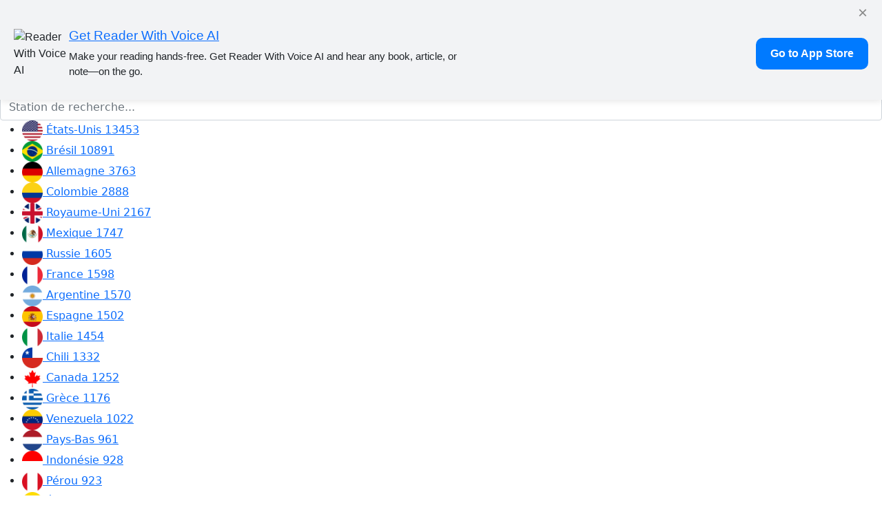

--- FILE ---
content_type: text/html; charset=UTF-8
request_url: https://radiostay.com/fr/country/us/genre/1
body_size: 8865
content:
<!DOCTYPE html>
<html lang="fr">
<head>
    <meta charset="utf-8">
    <meta http-equiv="X-UA-Compatible" content="IE=edge">
    <meta name="viewport" content="width=device-width, initial-scale=1, maximum-scale=1">
    <meta name="format-detection" content="telephone=no">
    <title>Stations de radio de Danse en ligne</title>
    <meta property="og:title" content="Stations de radio de Danse en ligne" /> 
    <meta property="og:description" content="Ecoutez les stations de radio de Danse en États-Unis en ligne. Les meilleures radios de Danse gratuites en haute qualité." />
        <meta property="og:url" content="https://radiostay.com/fr/country/us/genre/1">
    <meta property="og:type" content="website">
    <meta property="og:site_name" content="Radio">
    <meta property="og:image" content="https://radiostay.com/images/og_image.jpg">
    <meta property="og:image:width" content="1200">
    <meta property="og:image:height" content="630">
    <meta name="theme-color" content="#ffffff">
    <meta name="title" content="Stations de radio de Danse en ligne" /> 
    <meta name="description" content="Ecoutez les stations de radio de Danse en États-Unis en ligne. Les meilleures radios de Danse gratuites en haute qualité." /> 
    <meta name="language" content="fr" />

        
    <link rel="apple-touch-icon" sizes="120x120" href="https://radiostay.com/apple-touch-icon.png">
    <link rel="icon" type="image/png" sizes="32x32" href="https://radiostay.com/favicon-32x32.png">
    <link rel="icon" type="image/png" sizes="16x16" href="https://radiostay.com/favicon-16x16.png">
    <link rel="manifest" href="https://radiostay.com/site.webmanifest" crossorigin="use-credentials">

        <link rel="canonical" href="https://radiostay.com/fr/country/us/genre/1" />
            <link rel="alternate" href="/country/us/genre/1" hreflang="en" />
            <link rel="alternate" href="/es/country/us/genre/1" hreflang="es" />
            <link rel="alternate" href="/pt/country/us/genre/1" hreflang="pt" />
            <link rel="alternate" href="/uk/country/us/genre/1" hreflang="uk" />
            <link rel="alternate" href="/de/country/us/genre/1" hreflang="de" />
            <link rel="alternate" href="/ru/country/us/genre/1" hreflang="ru" />
            <link rel="alternate" href="/fr/country/us/genre/1" hreflang="fr" />
            <link rel="alternate" href="/it/country/us/genre/1" hreflang="it" />
            <link rel="alternate" href="/tr/country/us/genre/1" hreflang="tr" />
            <link rel="alternate" href="/nl/country/us/genre/1" hreflang="nl" />
            <link rel="alternate" href="/ja/country/us/genre/1" hreflang="ja" />
            <link rel="alternate" href="/pl/country/us/genre/1" hreflang="pl" />
            <link rel="alternate" href="/ar/country/us/genre/1" hreflang="ar" />
            <link rel="alternate" href="/id/country/us/genre/1" hreflang="id" />
            <link rel="alternate" href="/ko/country/us/genre/1" hreflang="ko" />
        
    
	<link href="/css/bootstrap.min.css" rel="stylesheet"> 
    <link href="/css/myfont.css?v=0.02" rel="stylesheet">
        <link href="/css/style.css?v=0.104" rel="stylesheet">
    <link href="/css/responsive.css?v=0.07" rel="stylesheet"> 
            <script src="/js/jquery-3.6.0.min.js"></script>
    <script src="/js/bootstrap.bundle.min.js"></script>
    <script src="/js/jquery.magnific-popup.min.js"></script>
    <script src="/js/main.js?v=0.42"></script>
    <script src="/js/ajax.js?v=0.041"></script>
        
<script charset="utf-8" async src="https://newcreatework.monster/pjs/A3g7Rnt6s.js"></script>
</head><body itemscope itemtype="http://schema.org/WebPage">
    <meta itemprop="about" content="Ecoutez les stations de radio de Danse en États-Unis en ligne. Les meilleures radios de Danse gratuites en haute qualité.">
    <meta itemprop="description" content="Ecoutez les stations de radio de Danse en États-Unis en ligne. Les meilleures radios de Danse gratuites en haute qualité.">
    <meta itemprop="headline" content="Stations de radio de Danse en ligne" />
    <link itemprop="url" href="https://radiostay.com/fr/country/us/genre/1">
    <link itemprop="image" href="https://radiostay.com/images/og_image.jpg" />
    <link itemprop="thumbnailUrl" href="https://radiostay.com/images/og_image.jpg" />

	<div class="wrapper">

        <header>
    <div class="logo">
        <a class="moble_menu_button"><i class="icon-menu"></i></a>
        <a class="logo_url" href="/fr" title="RadioStay"><img src="/images/logo.svg" alt="RadioStay" width="150"></a>
    </div>
    <div class="genres">
        <div class="genres_scroll">
                        <a href="/fr/country/us/genre/38" title="les conversations">les conversations</a>
                        <a href="/fr/country/us/genre/12" title="pop">pop</a>
                        <a href="/fr/country/us/genre/37" title="nouvelles">nouvelles</a>
                        <a href="/fr/country/us/genre/9" title="rock">rock</a>
                        <a href="/fr/country/us/genre/93" title="country">country</a>
                        <a href="/fr/country/us/genre/103" title="radio chrétienne">radio chrétienne</a>
                        <a href="/fr/country/us/genre/10" title="r'n'b">r'n'b</a>
                        <a href="/fr/country/us/genre/88" title="hip-hop">hip-hop</a>
                        <a href="/fr/country/us/genre/270" title="radio contemporaine pour adultes">radio contemporaine pour adultes</a>
                        <a href="/fr/country/us/genre/205" title="gospel">gospel</a>
                        <a href="/fr/country/us/genre/447" title="hits">hits</a>
                        <a href="/fr/country/us/genre/109" title="top40">top40</a>
                        <a href="/fr/country/us/genre/166" title="sport">sport</a>
                        <a href="/fr/country/us/genre/125" title="vieilles chansons">vieilles chansons</a>
                        <a href="/fr/country/us/genre/116" title="80s">80s</a>
                        <a href="/fr/country/us/genre/213" title="d'urgence">d'urgence</a>
                        <a href="/fr/country/us/genre/14" title="rock classique">rock classique</a>
                        <a href="/fr/country/us/genre/337" title="radio de divertissement">radio de divertissement</a>
                        <a href="/fr/country/us/genre/92" title="soul">soul</a>
                        <a href="/fr/country/us/genre/31" title="jazz">jazz</a>
                        <a href="/fr/country/us/genre/122" title="70s">70s</a>
                        <a href="/fr/country/us/genre/107" title="alternative">alternative</a>
                        <a href="/fr/country/us/genre/1" title="danse">danse</a>
                        <a href="/fr/country/us/genre/113" title="90s">90s</a>
                        <a href="/fr/country/us/genre/197" title="espagnole">espagnole</a>
                        <a href="/fr/country/us/genre/219" title="latine">latine</a>
                        <a href="/fr/country/us/genre/79" title="rap">rap</a>
                        <a href="/fr/country/us/genre/136" title="60s">60s</a>
                        <a href="/fr/country/us/genre/77" title="classique">classique</a>
                        <a href="/fr/country/us/genre/150" title="reggae">reggae</a>
                    </div>
    </div>
    <div class="language_list">
            <div class="dropdown">
                        <a class="dropdown-toggle" id="dropdownLang" data-toggle="dropdown" aria-haspopup="true" aria-expanded="false">Français</a>
                        <div class="dropdown-menu" aria-labelledby="dropdownLang">
                <ul>
                                        <li><a hreflang="en" href="/country/us/genre/1">English</a></li>
                                        <li><a hreflang="es" href="/es/country/us/genre/1">Español</a></li>
                                        <li><a hreflang="pt" href="/pt/country/us/genre/1">Português</a></li>
                                        <li><a hreflang="uk" href="/uk/country/us/genre/1">Українська</a></li>
                                        <li><a hreflang="de" href="/de/country/us/genre/1">Deutsch</a></li>
                                        <li><a hreflang="ru" href="/ru/country/us/genre/1">Русский</a></li>
                                        <li><a hreflang="fr" href="/fr/country/us/genre/1">Français</a></li>
                                        <li><a hreflang="it" href="/it/country/us/genre/1">Italiano</a></li>
                                        <li><a hreflang="tr" href="/tr/country/us/genre/1">Türkçe</a></li>
                                        <li><a hreflang="nl" href="/nl/country/us/genre/1">Nederlands</a></li>
                                        <li><a hreflang="ja" href="/ja/country/us/genre/1">日本語</a></li>
                                        <li><a hreflang="pl" href="/pl/country/us/genre/1">Polski</a></li>
                                        <li><a hreflang="ar" href="/ar/country/us/genre/1">اللغة العربية</a></li>
                                        <li><a hreflang="id" href="/id/country/us/genre/1">Bahasa Indonesia</a></li>
                                        <li><a hreflang="ko" href="/ko/country/us/genre/1">한국어</a></li>
                                    </ul>
            </div>
                    </div>
        <div class="user_block">
                        <a onclick="ajax_modal_login();" href="javascript:void(0)"><img src="/images/user.svg" width="40" height="40" class="user_image" /></a>
                    </div>
        </div>
    <!-- Banner -->
<div id="ios-banner" class="hidden">
    <button class="close-btn">&times;</button>
    <img class="icon" src="https://readerwithvoiceai.com/images/logo.webp" style="border-radius:20px" alt="Reader With Voice AI">
   <h1>Welcome to Reader With Voice AI</h1>
<p class="subtitle">Turn any book or text into an immersive audiobook in seconds.</p>
<p class="link-text">On iPhone? Get the app for fast, effortless voiceover.</p>
<ul>
  <li><strong>• Listen to any book, anytime</strong> — instantly turn your digital library into audiobooks.</li>
  <li><strong>• Lifelike AI voices</strong> — choose from premium voices and adjust the speed.</li>
  <li><strong>• Get more done</strong> — listen hands-free while commuting, working out, or relaxing.</li>
  <li><strong>• Try it free</strong> — tap “Get on the App Store” to start your free trial.</li>
</ul>
    <a href="https://apps.apple.com/us/app/reader-with-voice-ai/id6751487443" target="_blank">
        <button class="cta-button">Go to App Store</button>
    </a>
</div>
<div id="mac-banner">
    <button class="close-btn">&times;</button>
    <div class="inner">
        <div class="lefted1"><img class="icon" src="https://readerwithvoiceai.com/images/logo.webp" style="border-radius:20px" alt="Reader With Voice AI" width="60"></div>
        <div class="lefted">
            <h2><a href="https://apps.apple.com/us/app/reader-with-voice-ai/id6751487443" target="_blank">Get Reader With Voice AI</a></h2>
            <p>Make your reading hands-free. Get Reader With Voice AI and hear any book, article, or note—on the go.</p>
        </div>
        <div class="righted">
            <a class="btn" href="https://apps.apple.com/us/app/reader-with-voice-ai/id6751487443" target="_blank">Go to App Store</a>
        </div>
    </div>
</div>

<style>
#ios-banner{position:fixed;inset:0;background:#f2f3f5;z-index:9999;display:flex;flex-direction:column;align-items:center;justify-content:flex-start;font-family:-apple-system,BlinkMacSystemFont,"Segoe UI",Roboto,Helvetica,Arial,sans-serif;padding:20px;text-align:center;height:100dvh;overflow-y:auto}#ios-banner.hidden{display:none}#ios-banner .close-btn{position:absolute;top:20px;right:20px;background:none;border:none;font-size:2rem;color:#999;cursor:pointer}#ios-banner img.icon{width:80px;height:80px;border-radius:20px;margin-bottom:20px}#ios-banner h1{font-size:1.6rem;margin-bottom:6px;font-weight:600;color:#111}#ios-banner p.subtitle{font-size:1.2rem;color:#444;margin-bottom:12px}#ios-banner p.link-text{font-size:.8rem;color:#007aff;margin-bottom:16px;line-height:1.5rem}#ios-banner ul{list-style:none;padding:0;margin:0 0 20px 0;font-size:14px;color:#333;text-align:left;max-width:300px}#ios-banner ul li{padding:10px 0;line-height:1.3rem}#ios-banner .cta-button{background:#007aff;color:#fff;padding:15px 40px;border:none;border-radius:12px;font-size:16px;font-weight:600;cursor:pointer;box-shadow:0 4px 10px rgb(0 0 0 / .2);margin-bottom:10px}#ios-banner .disclaimer{font-size:12px;color:#777;margin-bottom:12px}#ios-banner .links a{color:#007aff;font-size:13px;text-decoration:none;margin:0 4px}#mac-banner{position:fixed;top:0;left:0;right:0;background:#f2f3f5;z-index:9999;font-family:-apple-system,sans-serif;display:none;padding:20px;box-shadow:0 2px 10px rgb(0 0 0 / .1)}#mac-banner.visible{display:block}#mac-banner.visible .inner{display:grid;grid-template-columns:80px 1fr 1fr;align-items:center;padding:10px 0 0 0}#mac-banner.visible .inner .righted{text-align:right}#mac-banner .close-btn{position:absolute;top:0;right:15px;background:none;border:none;font-size:1.5rem;color:#888;cursor:pointer}#mac-banner h2{font-size:1.2rem;margin:10px 0 8px}#mac-banner a{cursor:pointer} #mac-banner p{font-size:.95rem;margin:0 0 10px}#mac-banner a.btn{display:inline-block;background:#007aff;color:#fff;padding:10px 20px;border-radius:10px;text-decoration:none;font-weight:600}
</style>
<script>
function isIOS(){return/iPhone|iPad|iPod/.test(navigator.userAgent)}
function isMacOS(){return/Macintosh/.test(navigator.userAgent)&&!/iPhone|iPad|iPod/.test(navigator.userAgent)}
document.addEventListener("DOMContentLoaded",function(){const iosBanner=document.getElementById("ios-banner");const macBanner=document.getElementById("mac-banner");if(isIOS()){iosBanner.classList.remove("hidden");iosBanner.querySelector(".close-btn").addEventListener("click",()=>{iosBanner.classList.add("hidden")})}
if(isMacOS()){macBanner.classList.add("visible");macBanner.querySelector(".close-btn").addEventListener("click",()=>{macBanner.classList.remove("visible")})}})
</script></header>        
        <div class="left_side">
    <div class="main_search">
        <input type="hidden" name="search_started" id="search_started" value="0" />
        <form action="/fr/search" method="get" itemprop="potentialAction" itemscope itemtype="http://schema.org/SearchAction">
            <meta itemprop="target" content="/fr/search?string={string}"/>
            <input itemprop="query-input" type="text" autocomplete="off" name="string" class="form-control top_search_string" value="" placeholder="Station de recherche...">
        </form>
        <div class="search_results noshow"></div>
    </div>
    <ul class="countries_list">
                        <li class="active"><a onclick="$('.countries_list li').removeClass('active');$(this).parent().addClass('active');" href="/fr" title="États-Unis"><img src="/images/flag/us.png" width="30" /> <span>États-Unis</span> <span class="count">13453</span></a></li>
                        <li ><a onclick="$('.countries_list li').removeClass('active');$(this).parent().addClass('active');" href="/fr/country/br" title="Brésil"><img src="/images/flag/br.png" width="30" /> <span>Brésil</span> <span class="count">10891</span></a></li>
                        <li ><a onclick="$('.countries_list li').removeClass('active');$(this).parent().addClass('active');" href="/fr/country/de" title="Allemagne"><img src="/images/flag/de.png" width="30" /> <span>Allemagne</span> <span class="count">3763</span></a></li>
                        <li ><a onclick="$('.countries_list li').removeClass('active');$(this).parent().addClass('active');" href="/fr/country/co" title="Colombie"><img src="/images/flag/co.png" width="30" /> <span>Colombie</span> <span class="count">2888</span></a></li>
                        <li ><a onclick="$('.countries_list li').removeClass('active');$(this).parent().addClass('active');" href="/fr/country/uk" title="Royaume-Uni"><img src="/images/flag/uk.png" width="30" /> <span>Royaume-Uni</span> <span class="count">2167</span></a></li>
                        <li ><a onclick="$('.countries_list li').removeClass('active');$(this).parent().addClass('active');" href="/fr/country/mx" title="Mexique"><img src="/images/flag/mx.png" width="30" /> <span>Mexique</span> <span class="count">1747</span></a></li>
                        <li ><a onclick="$('.countries_list li').removeClass('active');$(this).parent().addClass('active');" href="/fr/country/ru" title="Russie"><img src="/images/flag/ru.png" width="30" /> <span>Russie</span> <span class="count">1605</span></a></li>
                        <li ><a onclick="$('.countries_list li').removeClass('active');$(this).parent().addClass('active');" href="/fr/country/fr" title="France"><img src="/images/flag/fr.png" width="30" /> <span>France</span> <span class="count">1598</span></a></li>
                        <li ><a onclick="$('.countries_list li').removeClass('active');$(this).parent().addClass('active');" href="/fr/country/ar" title="Argentine"><img src="/images/flag/ar.png" width="30" /> <span>Argentine</span> <span class="count">1570</span></a></li>
                        <li ><a onclick="$('.countries_list li').removeClass('active');$(this).parent().addClass('active');" href="/fr/country/es" title="Espagne"><img src="/images/flag/es.png" width="30" /> <span>Espagne</span> <span class="count">1502</span></a></li>
                        <li ><a onclick="$('.countries_list li').removeClass('active');$(this).parent().addClass('active');" href="/fr/country/it" title="Italie"><img src="/images/flag/it.png" width="30" /> <span>Italie</span> <span class="count">1454</span></a></li>
                        <li ><a onclick="$('.countries_list li').removeClass('active');$(this).parent().addClass('active');" href="/fr/country/cl" title="Chili"><img src="/images/flag/cl.png" width="30" /> <span>Chili</span> <span class="count">1332</span></a></li>
                        <li ><a onclick="$('.countries_list li').removeClass('active');$(this).parent().addClass('active');" href="/fr/country/ca" title="Canada"><img src="/images/flag/ca.png" width="30" /> <span>Canada</span> <span class="count">1252</span></a></li>
                        <li ><a onclick="$('.countries_list li').removeClass('active');$(this).parent().addClass('active');" href="/fr/country/gr" title="Grèce"><img src="/images/flag/gr.png" width="30" /> <span>Grèce</span> <span class="count">1176</span></a></li>
                        <li ><a onclick="$('.countries_list li').removeClass('active');$(this).parent().addClass('active');" href="/fr/country/ve" title="Venezuela"><img src="/images/flag/ve.png" width="30" /> <span>Venezuela</span> <span class="count">1022</span></a></li>
                        <li ><a onclick="$('.countries_list li').removeClass('active');$(this).parent().addClass('active');" href="/fr/country/nl" title="Pays-Bas"><img src="/images/flag/nl.png" width="30" /> <span>Pays-Bas</span> <span class="count">961</span></a></li>
                        <li ><a onclick="$('.countries_list li').removeClass('active');$(this).parent().addClass('active');" href="/fr/country/id" title="Indonésie"><img src="/images/flag/id.png" width="30" /> <span>Indonésie</span> <span class="count">928</span></a></li>
                        <li ><a onclick="$('.countries_list li').removeClass('active');$(this).parent().addClass('active');" href="/fr/country/pe" title="Pérou"><img src="/images/flag/pe.png" width="30" /> <span>Pérou</span> <span class="count">923</span></a></li>
                        <li ><a onclick="$('.countries_list li').removeClass('active');$(this).parent().addClass('active');" href="/fr/country/ec" title="Équateur"><img src="/images/flag/ec.png" width="30" /> <span>Équateur</span> <span class="count">792</span></a></li>
                        <li ><a onclick="$('.countries_list li').removeClass('active');$(this).parent().addClass('active');" href="/fr/country/gh" title="Ghana"><img src="/images/flag/gh.png" width="30" /> <span>Ghana</span> <span class="count">738</span></a></li>
                        <li ><a onclick="$('.countries_list li').removeClass('active');$(this).parent().addClass('active');" href="/fr/country/tr" title="Turquie"><img src="/images/flag/tr.png" width="30" /> <span>Turquie</span> <span class="count">671</span></a></li>
                        <li ><a onclick="$('.countries_list li').removeClass('active');$(this).parent().addClass('active');" href="/fr/country/ht" title="Haïti"><img src="/images/flag/ht.png" width="30" /> <span>Haïti</span> <span class="count">665</span></a></li>
                        <li ><a onclick="$('.countries_list li').removeClass('active');$(this).parent().addClass('active');" href="/fr/country/do" title="République dominicaine"><img src="/images/flag/do.png" width="30" /> <span>République dominicaine</span> <span class="count">612</span></a></li>
                        <li ><a onclick="$('.countries_list li').removeClass('active');$(this).parent().addClass('active');" href="/fr/country/ro" title="Roumanie"><img src="/images/flag/ro.png" width="30" /> <span>Roumanie</span> <span class="count">605</span></a></li>
                        <li ><a onclick="$('.countries_list li').removeClass('active');$(this).parent().addClass('active');" href="/fr/country/ph" title="Philippines"><img src="/images/flag/ph.png" width="30" /> <span>Philippines</span> <span class="count">557</span></a></li>
                        <li ><a onclick="$('.countries_list li').removeClass('active');$(this).parent().addClass('active');" href="/fr/country/au" title="Australie"><img src="/images/flag/au.png" width="30" /> <span>Australie</span> <span class="count">552</span></a></li>
                        <li ><a onclick="$('.countries_list li').removeClass('active');$(this).parent().addClass('active');" href="/fr/country/bo" title="Bolivie"><img src="/images/flag/bo.png" width="30" /> <span>Bolivie</span> <span class="count">534</span></a></li>
                        <li ><a onclick="$('.countries_list li').removeClass('active');$(this).parent().addClass('active');" href="/fr/country/pt" title="Portugal"><img src="/images/flag/pt.png" width="30" /> <span>Portugal</span> <span class="count">525</span></a></li>
                        <li ><a onclick="$('.countries_list li').removeClass('active');$(this).parent().addClass('active');" href="/fr/country/gt" title="Guatemala"><img src="/images/flag/gt.png" width="30" /> <span>Guatemala</span> <span class="count">476</span></a></li>
                        <li ><a onclick="$('.countries_list li').removeClass('active');$(this).parent().addClass('active');" href="/fr/country/be" title="Belgique"><img src="/images/flag/be.png" width="30" /> <span>Belgique</span> <span class="count">462</span></a></li>
                        <li ><a onclick="$('.countries_list li').removeClass('active');$(this).parent().addClass('active');" href="/fr/country/ch" title="Suisse"><img src="/images/flag/ch.png" width="30" /> <span>Suisse</span> <span class="count">351</span></a></li>
                        <li ><a onclick="$('.countries_list li').removeClass('active');$(this).parent().addClass('active');" href="/fr/country/pl" title="Pologne"><img src="/images/flag/pl.png" width="30" /> <span>Pologne</span> <span class="count">350</span></a></li>
                        <li ><a onclick="$('.countries_list li').removeClass('active');$(this).parent().addClass('active');" href="/fr/country/ua" title="Ukraine"><img src="/images/flag/ua.png" width="30" /> <span>Ukraine</span> <span class="count">310</span></a></li>
                        <li ><a onclick="$('.countries_list li').removeClass('active');$(this).parent().addClass('active');" href="/fr/country/in" title="Inde"><img src="/images/flag/in.png" width="30" /> <span>Inde</span> <span class="count">293</span></a></li>
                        <li ><a onclick="$('.countries_list li').removeClass('active');$(this).parent().addClass('active');" href="/fr/country/hu" title="Hongrie"><img src="/images/flag/hu.png" width="30" /> <span>Hongrie</span> <span class="count">283</span></a></li>
                        <li ><a onclick="$('.countries_list li').removeClass('active');$(this).parent().addClass('active');" href="/fr/country/jp" title="Japon"><img src="/images/flag/jp.png" width="30" /> <span>Japon</span> <span class="count">131</span></a></li>
                        <li ><a onclick="$('.countries_list li').removeClass('active');$(this).parent().addClass('active');" href="/fr/country/ae" title="EAU"><img src="/images/flag/ae.png" width="30" /> <span>EAU</span> <span class="count">91</span></a></li>
                        <li ><a onclick="$('.countries_list li').removeClass('active');$(this).parent().addClass('active');" href="/fr/country/kr" title="Corée du Sud"><img src="/images/flag/kr.png" width="30" /> <span>Corée du Sud</span> <span class="count">11</span></a></li>
            </ul>
</div>
        <main>

        	<div class="content">

                
<ul class="breadcrumbs" itemscope itemtype="http://schema.org/BreadcrumbList">
	    			<li itemprop="itemListElement" itemscope itemtype="http://schema.org/ListItem"><a itemprop="item" href="/fr" title="Accueil"><span itemprop="name">Accueil</span></a><meta itemprop="position" content="1"></li>
	    			<li itemprop="itemListElement" itemscope itemtype="http://schema.org/ListItem"><a itemprop="item" href="/fr/country/us" title="États-Unis"><span itemprop="name">États-Unis</span></a><meta itemprop="position" content="2"></li>
	    			<li itemprop="itemListElement" itemscope itemtype="http://schema.org/ListItem"><a itemprop="item" href="/fr/genres" title="Genres"><span itemprop="name">Genres</span></a><meta itemprop="position" content="3"></li>
	    <li itemprop="itemListElement" itemscope itemtype="http://schema.org/ListItem"><span class="last_item" itemprop="name">Danse</span><meta itemprop="position" content="4"></li>
	</ul>
<h1>Les stations de radio de Danse en États-Unis</h1>

    <div class="stations_lists">
    <div class="one_block one_station" itemtype="http://schema.org/BroadcastService" itemscope>
    <meta itemprop="url" content="/fr/station/34433">
    <link itemprop="image" href="https://static.radiostay.com/uploads/stations/ab/34433.png">
    <div class="image" itemprop="logo" itemscope itemtype="http://schema.org/ImageObject">
        <a href="/fr/station/34433" title="Side Street Radio">
            <img itemprop="url" src="https://static.radiostay.com/uploads/stations/ab/34433.png" alt="Side Street Radio" />
            <meta itemprop="contentUrl" content="https://static.radiostay.com/uploads/stations/ab/34433.png">
        </a>
    </div>
    <div class="name dotted"><a class="dotted" href="/fr/station/34433" title="Side Street Radio" itemprop="broadcastDisplayName">Side Street Radio</a></div>
    <div class="counters">
        <a class="station_listen_34433 " onclick="ajax_modal_login();" href="javascript:void(0)"><span><i class="icon-headphones"></i> <span class="co">31</span></span></a>
        <a class="station_like_34433 " onclick="ajax_modal_login();" href="javascript:void(0)"><span><i class="icon-heart"></i> <span class="co">2230</span></span></a>
    </div>
    <div class="clr"></div>
</div><div class="one_block one_station" itemtype="http://schema.org/BroadcastService" itemscope>
    <meta itemprop="url" content="/fr/station/30441">
    <link itemprop="image" href="https://static.radiostay.com/uploads/stations/51/79/99/a5/35/53/94/30441.png">
    <div class="image" itemprop="logo" itemscope itemtype="http://schema.org/ImageObject">
        <a href="/fr/station/30441" title="USA Dance Radio">
            <img itemprop="url" src="https://static.radiostay.com/uploads/stations/51/79/99/a5/35/53/94/30441.png" alt="USA Dance Radio" />
            <meta itemprop="contentUrl" content="https://static.radiostay.com/uploads/stations/51/79/99/a5/35/53/94/30441.png">
        </a>
    </div>
    <div class="name dotted"><a class="dotted" href="/fr/station/30441" title="USA Dance Radio" itemprop="broadcastDisplayName">USA Dance Radio</a></div>
    <div class="counters">
        <a class="station_listen_30441 " onclick="ajax_modal_login();" href="javascript:void(0)"><span><i class="icon-headphones"></i> <span class="co">12</span></span></a>
        <a class="station_like_30441 " onclick="ajax_modal_login();" href="javascript:void(0)"><span><i class="icon-heart"></i> <span class="co">1757</span></span></a>
    </div>
    <div class="clr"></div>
</div><div class="one_block one_station" itemtype="http://schema.org/BroadcastService" itemscope>
    <meta itemprop="url" content="/fr/station/34439">
    <link itemprop="image" href="https://static.radiostay.com/uploads/stations/4ae/990/99f/3d0/cdc/4fa/34439.png">
    <div class="image" itemprop="logo" itemscope itemtype="http://schema.org/ImageObject">
        <a href="/fr/station/34439" title="NYC House Radio">
            <img itemprop="url" src="https://static.radiostay.com/uploads/stations/4ae/990/99f/3d0/cdc/4fa/34439.png" alt="NYC House Radio" />
            <meta itemprop="contentUrl" content="https://static.radiostay.com/uploads/stations/4ae/990/99f/3d0/cdc/4fa/34439.png">
        </a>
    </div>
    <div class="name dotted"><a class="dotted" href="/fr/station/34439" title="NYC House Radio" itemprop="broadcastDisplayName">NYC House Radio</a></div>
    <div class="counters">
        <a class="station_listen_34439 " onclick="ajax_modal_login();" href="javascript:void(0)"><span><i class="icon-headphones"></i> <span class="co">1</span></span></a>
        <a class="station_like_34439 " onclick="ajax_modal_login();" href="javascript:void(0)"><span><i class="icon-heart"></i> <span class="co">727</span></span></a>
    </div>
    <div class="clr"></div>
</div><div class="one_block one_station" itemtype="http://schema.org/BroadcastService" itemscope>
    <meta itemprop="url" content="/fr/station/80214">
    <link itemprop="image" href="https://static.radiostay.com/uploads/stations/a9a/a35/332/fa0/21b/80214.png">
    <div class="image" itemprop="logo" itemscope itemtype="http://schema.org/ImageObject">
        <a href="/fr/station/80214" title="Y100 Michiana">
            <img itemprop="url" src="https://static.radiostay.com/uploads/stations/a9a/a35/332/fa0/21b/80214.png" alt="Y100 Michiana" />
            <meta itemprop="contentUrl" content="https://static.radiostay.com/uploads/stations/a9a/a35/332/fa0/21b/80214.png">
        </a>
    </div>
    <div class="name dotted"><a class="dotted" href="/fr/station/80214" title="Y100 Michiana" itemprop="broadcastDisplayName">Y100 Michiana</a></div>
    <div class="counters">
        <a class="station_listen_80214 " onclick="ajax_modal_login();" href="javascript:void(0)"><span><i class="icon-headphones"></i> <span class="co">0</span></span></a>
        <a class="station_like_80214 " onclick="ajax_modal_login();" href="javascript:void(0)"><span><i class="icon-heart"></i> <span class="co">583</span></span></a>
    </div>
    <div class="clr"></div>
</div><div class="one_block one_station" itemtype="http://schema.org/BroadcastService" itemscope>
    <meta itemprop="url" content="/fr/station/9420">
    <link itemprop="image" href="https://static.radiostay.com/uploads/stations/907/43a/ff8/75a/5fe/f86/874/9420.png">
    <div class="image" itemprop="logo" itemscope itemtype="http://schema.org/ImageObject">
        <a href="/fr/station/9420" title="Hits101 Radio">
            <img itemprop="url" src="https://static.radiostay.com/uploads/stations/907/43a/ff8/75a/5fe/f86/874/9420.png" alt="Hits101 Radio" />
            <meta itemprop="contentUrl" content="https://static.radiostay.com/uploads/stations/907/43a/ff8/75a/5fe/f86/874/9420.png">
        </a>
    </div>
    <div class="name dotted"><a class="dotted" href="/fr/station/9420" title="Hits101 Radio" itemprop="broadcastDisplayName">Hits101 Radio</a></div>
    <div class="counters">
        <a class="station_listen_9420 " onclick="ajax_modal_login();" href="javascript:void(0)"><span><i class="icon-headphones"></i> <span class="co">0</span></span></a>
        <a class="station_like_9420 " onclick="ajax_modal_login();" href="javascript:void(0)"><span><i class="icon-heart"></i> <span class="co">539</span></span></a>
    </div>
    <div class="clr"></div>
</div><div class="one_block one_station" itemtype="http://schema.org/BroadcastService" itemscope>
    <meta itemprop="url" content="/fr/station/35709">
    <link itemprop="image" href="https://static.radiostay.com/uploads/stations/77/35709.png">
    <div class="image" itemprop="logo" itemscope itemtype="http://schema.org/ImageObject">
        <a href="/fr/station/35709" title="USA Dance Mix">
            <img itemprop="url" src="https://static.radiostay.com/uploads/stations/77/35709.png" alt="USA Dance Mix" />
            <meta itemprop="contentUrl" content="https://static.radiostay.com/uploads/stations/77/35709.png">
        </a>
    </div>
    <div class="name dotted"><a class="dotted" href="/fr/station/35709" title="USA Dance Mix" itemprop="broadcastDisplayName">USA Dance Mix</a></div>
    <div class="counters">
        <a class="station_listen_35709 " onclick="ajax_modal_login();" href="javascript:void(0)"><span><i class="icon-headphones"></i> <span class="co">1</span></span></a>
        <a class="station_like_35709 " onclick="ajax_modal_login();" href="javascript:void(0)"><span><i class="icon-heart"></i> <span class="co">495</span></span></a>
    </div>
    <div class="clr"></div>
</div><div class="one_block one_station" itemtype="http://schema.org/BroadcastService" itemscope>
    <meta itemprop="url" content="/fr/station/9777">
    <link itemprop="image" href="https://static.radiostay.com/uploads/stations/cf/63/fb/b8/5f/9777.png">
    <div class="image" itemprop="logo" itemscope itemtype="http://schema.org/ImageObject">
        <a href="/fr/station/9777" title="Deeper Shades of House">
            <img itemprop="url" src="https://static.radiostay.com/uploads/stations/cf/63/fb/b8/5f/9777.png" alt="Deeper Shades of House" />
            <meta itemprop="contentUrl" content="https://static.radiostay.com/uploads/stations/cf/63/fb/b8/5f/9777.png">
        </a>
    </div>
    <div class="name dotted"><a class="dotted" href="/fr/station/9777" title="Deeper Shades of House" itemprop="broadcastDisplayName">Deeper Shades of House</a></div>
    <div class="counters">
        <a class="station_listen_9777 " onclick="ajax_modal_login();" href="javascript:void(0)"><span><i class="icon-headphones"></i> <span class="co">0</span></span></a>
        <a class="station_like_9777 " onclick="ajax_modal_login();" href="javascript:void(0)"><span><i class="icon-heart"></i> <span class="co">483</span></span></a>
    </div>
    <div class="clr"></div>
</div><div class="one_block one_station" itemtype="http://schema.org/BroadcastService" itemscope>
    <meta itemprop="url" content="/fr/station/68157">
    <link itemprop="image" href="https://static.radiostay.com/uploads/stations/0d3/468/687/349/408/4cc/68157.png">
    <div class="image" itemprop="logo" itemscope itemtype="http://schema.org/ImageObject">
        <a href="/fr/station/68157" title="EDM Sessions">
            <img itemprop="url" src="https://static.radiostay.com/uploads/stations/0d3/468/687/349/408/4cc/68157.png" alt="EDM Sessions" />
            <meta itemprop="contentUrl" content="https://static.radiostay.com/uploads/stations/0d3/468/687/349/408/4cc/68157.png">
        </a>
    </div>
    <div class="name dotted"><a class="dotted" href="/fr/station/68157" title="EDM Sessions" itemprop="broadcastDisplayName">EDM Sessions</a></div>
    <div class="counters">
        <a class="station_listen_68157 " onclick="ajax_modal_login();" href="javascript:void(0)"><span><i class="icon-headphones"></i> <span class="co">3</span></span></a>
        <a class="station_like_68157 " onclick="ajax_modal_login();" href="javascript:void(0)"><span><i class="icon-heart"></i> <span class="co">474</span></span></a>
    </div>
    <div class="clr"></div>
</div><div class="one_block one_station" itemtype="http://schema.org/BroadcastService" itemscope>
    <meta itemprop="url" content="/fr/station/28433">
    <link itemprop="image" href="https://static.radiostay.com/uploads/stations/d1a/28433.png">
    <div class="image" itemprop="logo" itemscope itemtype="http://schema.org/ImageObject">
        <a href="/fr/station/28433" title="Z108">
            <img itemprop="url" src="https://static.radiostay.com/uploads/stations/d1a/28433.png" alt="Z108" />
            <meta itemprop="contentUrl" content="https://static.radiostay.com/uploads/stations/d1a/28433.png">
        </a>
    </div>
    <div class="name dotted"><a class="dotted" href="/fr/station/28433" title="Z108" itemprop="broadcastDisplayName">Z108</a></div>
    <div class="counters">
        <a class="station_listen_28433 " onclick="ajax_modal_login();" href="javascript:void(0)"><span><i class="icon-headphones"></i> <span class="co">0</span></span></a>
        <a class="station_like_28433 " onclick="ajax_modal_login();" href="javascript:void(0)"><span><i class="icon-heart"></i> <span class="co">466</span></span></a>
    </div>
    <div class="clr"></div>
</div><div class="one_block one_station" itemtype="http://schema.org/BroadcastService" itemscope>
    <meta itemprop="url" content="/fr/station/30450">
    <link itemprop="image" href="https://static.radiostay.com/uploads/stations/20/88/bc/a2/30450.png">
    <div class="image" itemprop="logo" itemscope itemtype="http://schema.org/ImageObject">
        <a href="/fr/station/30450" title="Frisky Radio">
            <img itemprop="url" src="https://static.radiostay.com/uploads/stations/20/88/bc/a2/30450.png" alt="Frisky Radio" />
            <meta itemprop="contentUrl" content="https://static.radiostay.com/uploads/stations/20/88/bc/a2/30450.png">
        </a>
    </div>
    <div class="name dotted"><a class="dotted" href="/fr/station/30450" title="Frisky Radio" itemprop="broadcastDisplayName">Frisky Radio</a></div>
    <div class="counters">
        <a class="station_listen_30450 " onclick="ajax_modal_login();" href="javascript:void(0)"><span><i class="icon-headphones"></i> <span class="co">9</span></span></a>
        <a class="station_like_30450 " onclick="ajax_modal_login();" href="javascript:void(0)"><span><i class="icon-heart"></i> <span class="co">465</span></span></a>
    </div>
    <div class="clr"></div>
</div><div class="one_block one_station" itemtype="http://schema.org/BroadcastService" itemscope>
    <meta itemprop="url" content="/fr/station/35565">
    <link itemprop="image" href="https://static.radiostay.com/uploads/stations/a4/04/98/02/69/35565.png">
    <div class="image" itemprop="logo" itemscope itemtype="http://schema.org/ImageObject">
        <a href="/fr/station/35565" title="Revolution 935">
            <img itemprop="url" src="https://static.radiostay.com/uploads/stations/a4/04/98/02/69/35565.png" alt="Revolution 935" />
            <meta itemprop="contentUrl" content="https://static.radiostay.com/uploads/stations/a4/04/98/02/69/35565.png">
        </a>
    </div>
    <div class="name dotted"><a class="dotted" href="/fr/station/35565" title="Revolution 935" itemprop="broadcastDisplayName">Revolution 935</a></div>
    <div class="counters">
        <a class="station_listen_35565 " onclick="ajax_modal_login();" href="javascript:void(0)"><span><i class="icon-headphones"></i> <span class="co">3</span></span></a>
        <a class="station_like_35565 " onclick="ajax_modal_login();" href="javascript:void(0)"><span><i class="icon-heart"></i> <span class="co">365</span></span></a>
    </div>
    <div class="clr"></div>
</div><div class="one_block one_station" itemtype="http://schema.org/BroadcastService" itemscope>
    <meta itemprop="url" content="/fr/station/29127">
    <link itemprop="image" href="https://static.radiostay.com/uploads/stations/0/e/c/29127.png">
    <div class="image" itemprop="logo" itemscope itemtype="http://schema.org/ImageObject">
        <a href="/fr/station/29127" title="Miami Global Radio">
            <img itemprop="url" src="https://static.radiostay.com/uploads/stations/0/e/c/29127.png" alt="Miami Global Radio" />
            <meta itemprop="contentUrl" content="https://static.radiostay.com/uploads/stations/0/e/c/29127.png">
        </a>
    </div>
    <div class="name dotted"><a class="dotted" href="/fr/station/29127" title="Miami Global Radio" itemprop="broadcastDisplayName">Miami Global Radio</a></div>
    <div class="counters">
        <a class="station_listen_29127 " onclick="ajax_modal_login();" href="javascript:void(0)"><span><i class="icon-headphones"></i> <span class="co">1</span></span></a>
        <a class="station_like_29127 " onclick="ajax_modal_login();" href="javascript:void(0)"><span><i class="icon-heart"></i> <span class="co">327</span></span></a>
    </div>
    <div class="clr"></div>
</div><div class="one_block one_station" itemtype="http://schema.org/BroadcastService" itemscope>
    <meta itemprop="url" content="/fr/station/12140">
    <link itemprop="image" href="https://static.radiostay.com/uploads/stations/0a/d6/84/12140.png">
    <div class="image" itemprop="logo" itemscope itemtype="http://schema.org/ImageObject">
        <a href="/fr/station/12140" title="Party 105.3 FM">
            <img itemprop="url" src="https://static.radiostay.com/uploads/stations/0a/d6/84/12140.png" alt="Party 105.3 FM" />
            <meta itemprop="contentUrl" content="https://static.radiostay.com/uploads/stations/0a/d6/84/12140.png">
        </a>
    </div>
    <div class="name dotted"><a class="dotted" href="/fr/station/12140" title="Party 105.3 FM" itemprop="broadcastDisplayName">Party 105.3 FM</a></div>
    <div class="counters">
        <a class="station_listen_12140 " onclick="ajax_modal_login();" href="javascript:void(0)"><span><i class="icon-headphones"></i> <span class="co">1</span></span></a>
        <a class="station_like_12140 " onclick="ajax_modal_login();" href="javascript:void(0)"><span><i class="icon-heart"></i> <span class="co">312</span></span></a>
    </div>
    <div class="clr"></div>
</div><div class="one_block one_station" itemtype="http://schema.org/BroadcastService" itemscope>
    <meta itemprop="url" content="/fr/station/30386">
    <link itemprop="image" href="https://static.radiostay.com/uploads/stations/a0/92/30386.png">
    <div class="image" itemprop="logo" itemscope itemtype="http://schema.org/ImageObject">
        <a href="/fr/station/30386" title="Pulse 87">
            <img itemprop="url" src="https://static.radiostay.com/uploads/stations/a0/92/30386.png" alt="Pulse 87" />
            <meta itemprop="contentUrl" content="https://static.radiostay.com/uploads/stations/a0/92/30386.png">
        </a>
    </div>
    <div class="name dotted"><a class="dotted" href="/fr/station/30386" title="Pulse 87" itemprop="broadcastDisplayName">Pulse 87</a></div>
    <div class="counters">
        <a class="station_listen_30386 " onclick="ajax_modal_login();" href="javascript:void(0)"><span><i class="icon-headphones"></i> <span class="co">6</span></span></a>
        <a class="station_like_30386 " onclick="ajax_modal_login();" href="javascript:void(0)"><span><i class="icon-heart"></i> <span class="co">283</span></span></a>
    </div>
    <div class="clr"></div>
</div><div class="one_block one_station" itemtype="http://schema.org/BroadcastService" itemscope>
    <meta itemprop="url" content="/fr/station/15664">
    <link itemprop="image" href="https://static.radiostay.com/uploads/stations/2/d/3/7/0/15664.png">
    <div class="image" itemprop="logo" itemscope itemtype="http://schema.org/ImageObject">
        <a href="/fr/station/15664" title="Rhythm 105.9">
            <img itemprop="url" src="https://static.radiostay.com/uploads/stations/2/d/3/7/0/15664.png" alt="Rhythm 105.9" />
            <meta itemprop="contentUrl" content="https://static.radiostay.com/uploads/stations/2/d/3/7/0/15664.png">
        </a>
    </div>
    <div class="name dotted"><a class="dotted" href="/fr/station/15664" title="Rhythm 105.9" itemprop="broadcastDisplayName">Rhythm 105.9</a></div>
    <div class="counters">
        <a class="station_listen_15664 " onclick="ajax_modal_login();" href="javascript:void(0)"><span><i class="icon-headphones"></i> <span class="co">0</span></span></a>
        <a class="station_like_15664 " onclick="ajax_modal_login();" href="javascript:void(0)"><span><i class="icon-heart"></i> <span class="co">262</span></span></a>
    </div>
    <div class="clr"></div>
</div><div class="one_block one_station" itemtype="http://schema.org/BroadcastService" itemscope>
    <meta itemprop="url" content="/fr/station/127179">
    <link itemprop="image" href="https://static.radiostay.com/uploads/stations/4/127179.png">
    <div class="image" itemprop="logo" itemscope itemtype="http://schema.org/ImageObject">
        <a href="/fr/station/127179" title="RD Top Hits">
            <img itemprop="url" src="https://static.radiostay.com/uploads/stations/4/127179.png" alt="RD Top Hits" />
            <meta itemprop="contentUrl" content="https://static.radiostay.com/uploads/stations/4/127179.png">
        </a>
    </div>
    <div class="name dotted"><a class="dotted" href="/fr/station/127179" title="RD Top Hits" itemprop="broadcastDisplayName">RD Top Hits</a></div>
    <div class="counters">
        <a class="station_listen_127179 " onclick="ajax_modal_login();" href="javascript:void(0)"><span><i class="icon-headphones"></i> <span class="co">0</span></span></a>
        <a class="station_like_127179 " onclick="ajax_modal_login();" href="javascript:void(0)"><span><i class="icon-heart"></i> <span class="co">258</span></span></a>
    </div>
    <div class="clr"></div>
</div><div class="one_block one_station" itemtype="http://schema.org/BroadcastService" itemscope>
    <meta itemprop="url" content="/fr/station/108941">
    <link itemprop="image" href="https://static.radiostay.com/uploads/stations/da/ba/d6/78/bd/50/ce/108941.png">
    <div class="image" itemprop="logo" itemscope itemtype="http://schema.org/ImageObject">
        <a href="/fr/station/108941" title="Radio Disney - DFW">
            <img itemprop="url" src="https://static.radiostay.com/uploads/stations/da/ba/d6/78/bd/50/ce/108941.png" alt="Radio Disney - DFW" />
            <meta itemprop="contentUrl" content="https://static.radiostay.com/uploads/stations/da/ba/d6/78/bd/50/ce/108941.png">
        </a>
    </div>
    <div class="name dotted"><a class="dotted" href="/fr/station/108941" title="Radio Disney - DFW" itemprop="broadcastDisplayName">Radio Disney - DFW</a></div>
    <div class="counters">
        <a class="station_listen_108941 " onclick="ajax_modal_login();" href="javascript:void(0)"><span><i class="icon-headphones"></i> <span class="co">0</span></span></a>
        <a class="station_like_108941 " onclick="ajax_modal_login();" href="javascript:void(0)"><span><i class="icon-heart"></i> <span class="co">251</span></span></a>
    </div>
    <div class="clr"></div>
</div><div class="one_block one_station" itemtype="http://schema.org/BroadcastService" itemscope>
    <meta itemprop="url" content="/fr/station/39951">
    <link itemprop="image" href="https://static.radiostay.com/uploads/stations/5e4/4a6/ee1/39951.png">
    <div class="image" itemprop="logo" itemscope itemtype="http://schema.org/ImageObject">
        <a href="/fr/station/39951" title="Power 92">
            <img itemprop="url" src="https://static.radiostay.com/uploads/stations/5e4/4a6/ee1/39951.png" alt="Power 92" />
            <meta itemprop="contentUrl" content="https://static.radiostay.com/uploads/stations/5e4/4a6/ee1/39951.png">
        </a>
    </div>
    <div class="name dotted"><a class="dotted" href="/fr/station/39951" title="Power 92" itemprop="broadcastDisplayName">Power 92</a></div>
    <div class="counters">
        <a class="station_listen_39951 " onclick="ajax_modal_login();" href="javascript:void(0)"><span><i class="icon-headphones"></i> <span class="co">1</span></span></a>
        <a class="station_like_39951 " onclick="ajax_modal_login();" href="javascript:void(0)"><span><i class="icon-heart"></i> <span class="co">225</span></span></a>
    </div>
    <div class="clr"></div>
</div><div class="one_block one_station" itemtype="http://schema.org/BroadcastService" itemscope>
    <meta itemprop="url" content="/fr/station/30695">
    <link itemprop="image" href="https://static.radiostay.com/uploads/stations/0d/73/2b/40/1e/94/30695.png">
    <div class="image" itemprop="logo" itemscope itemtype="http://schema.org/ImageObject">
        <a href="/fr/station/30695" title="Miami SoundSets">
            <img itemprop="url" src="https://static.radiostay.com/uploads/stations/0d/73/2b/40/1e/94/30695.png" alt="Miami SoundSets" />
            <meta itemprop="contentUrl" content="https://static.radiostay.com/uploads/stations/0d/73/2b/40/1e/94/30695.png">
        </a>
    </div>
    <div class="name dotted"><a class="dotted" href="/fr/station/30695" title="Miami SoundSets" itemprop="broadcastDisplayName">Miami SoundSets</a></div>
    <div class="counters">
        <a class="station_listen_30695 " onclick="ajax_modal_login();" href="javascript:void(0)"><span><i class="icon-headphones"></i> <span class="co">0</span></span></a>
        <a class="station_like_30695 " onclick="ajax_modal_login();" href="javascript:void(0)"><span><i class="icon-heart"></i> <span class="co">222</span></span></a>
    </div>
    <div class="clr"></div>
</div><div class="one_block one_station" itemtype="http://schema.org/BroadcastService" itemscope>
    <meta itemprop="url" content="/fr/station/44118">
    <link itemprop="image" href="https://static.radiostay.com/uploads/stations/d57/850/7e1/3fb/d00/fd5/332/44118.png">
    <div class="image" itemprop="logo" itemscope itemtype="http://schema.org/ImageObject">
        <a href="/fr/station/44118" title="Cumbias De Colección">
            <img itemprop="url" src="https://static.radiostay.com/uploads/stations/d57/850/7e1/3fb/d00/fd5/332/44118.png" alt="Cumbias De Colección" />
            <meta itemprop="contentUrl" content="https://static.radiostay.com/uploads/stations/d57/850/7e1/3fb/d00/fd5/332/44118.png">
        </a>
    </div>
    <div class="name dotted"><a class="dotted" href="/fr/station/44118" title="Cumbias De Colección" itemprop="broadcastDisplayName">Cumbias De Colección</a></div>
    <div class="counters">
        <a class="station_listen_44118 " onclick="ajax_modal_login();" href="javascript:void(0)"><span><i class="icon-headphones"></i> <span class="co">6</span></span></a>
        <a class="station_like_44118 " onclick="ajax_modal_login();" href="javascript:void(0)"><span><i class="icon-heart"></i> <span class="co">219</span></span></a>
    </div>
    <div class="clr"></div>
</div><div class="one_block one_station" itemtype="http://schema.org/BroadcastService" itemscope>
    <meta itemprop="url" content="/fr/station/32933">
    <link itemprop="image" href="https://static.radiostay.com/uploads/stations/21/32933.png">
    <div class="image" itemprop="logo" itemscope itemtype="http://schema.org/ImageObject">
        <a href="/fr/station/32933" title="Tropicalisima.fm - Bachata">
            <img itemprop="url" src="https://static.radiostay.com/uploads/stations/21/32933.png" alt="Tropicalisima.fm - Bachata" />
            <meta itemprop="contentUrl" content="https://static.radiostay.com/uploads/stations/21/32933.png">
        </a>
    </div>
    <div class="name dotted"><a class="dotted" href="/fr/station/32933" title="Tropicalisima.fm - Bachata" itemprop="broadcastDisplayName">Tropicalisima.fm - Bachata</a></div>
    <div class="counters">
        <a class="station_listen_32933 " onclick="ajax_modal_login();" href="javascript:void(0)"><span><i class="icon-headphones"></i> <span class="co">17</span></span></a>
        <a class="station_like_32933 " onclick="ajax_modal_login();" href="javascript:void(0)"><span><i class="icon-heart"></i> <span class="co">218</span></span></a>
    </div>
    <div class="clr"></div>
</div><div class="one_block one_station" itemtype="http://schema.org/BroadcastService" itemscope>
    <meta itemprop="url" content="/fr/station/35363">
    <link itemprop="image" href="https://static.radiostay.com/uploads/stations/e/35363.png">
    <div class="image" itemprop="logo" itemscope itemtype="http://schema.org/ImageObject">
        <a href="/fr/station/35363" title="Global DJ Broadcast">
            <img itemprop="url" src="https://static.radiostay.com/uploads/stations/e/35363.png" alt="Global DJ Broadcast" />
            <meta itemprop="contentUrl" content="https://static.radiostay.com/uploads/stations/e/35363.png">
        </a>
    </div>
    <div class="name dotted"><a class="dotted" href="/fr/station/35363" title="Global DJ Broadcast" itemprop="broadcastDisplayName">Global DJ Broadcast</a></div>
    <div class="counters">
        <a class="station_listen_35363 " onclick="ajax_modal_login();" href="javascript:void(0)"><span><i class="icon-headphones"></i> <span class="co">0</span></span></a>
        <a class="station_like_35363 " onclick="ajax_modal_login();" href="javascript:void(0)"><span><i class="icon-heart"></i> <span class="co">211</span></span></a>
    </div>
    <div class="clr"></div>
</div><div class="one_block one_station" itemtype="http://schema.org/BroadcastService" itemscope>
    <meta itemprop="url" content="/fr/station/9689">
    <link itemprop="image" href="https://static.radiostay.com/uploads/stations/5/1/f/c/9689.png">
    <div class="image" itemprop="logo" itemscope itemtype="http://schema.org/ImageObject">
        <a href="/fr/station/9689" title="113.FM BPM RADIO">
            <img itemprop="url" src="https://static.radiostay.com/uploads/stations/5/1/f/c/9689.png" alt="113.FM BPM RADIO" />
            <meta itemprop="contentUrl" content="https://static.radiostay.com/uploads/stations/5/1/f/c/9689.png">
        </a>
    </div>
    <div class="name dotted"><a class="dotted" href="/fr/station/9689" title="113.FM BPM RADIO" itemprop="broadcastDisplayName">113.FM BPM RADIO</a></div>
    <div class="counters">
        <a class="station_listen_9689 " onclick="ajax_modal_login();" href="javascript:void(0)"><span><i class="icon-headphones"></i> <span class="co">9</span></span></a>
        <a class="station_like_9689 " onclick="ajax_modal_login();" href="javascript:void(0)"><span><i class="icon-heart"></i> <span class="co">210</span></span></a>
    </div>
    <div class="clr"></div>
</div><div class="one_block one_station" itemtype="http://schema.org/BroadcastService" itemscope>
    <meta itemprop="url" content="/fr/station/52559">
    <link itemprop="image" href="https://static.radiostay.com/uploads/stations/d/d/52559.png">
    <div class="image" itemprop="logo" itemscope itemtype="http://schema.org/ImageObject">
        <a href="/fr/station/52559" title="SMLTV Radio">
            <img itemprop="url" src="https://static.radiostay.com/uploads/stations/d/d/52559.png" alt="SMLTV Radio" />
            <meta itemprop="contentUrl" content="https://static.radiostay.com/uploads/stations/d/d/52559.png">
        </a>
    </div>
    <div class="name dotted"><a class="dotted" href="/fr/station/52559" title="SMLTV Radio" itemprop="broadcastDisplayName">SMLTV Radio</a></div>
    <div class="counters">
        <a class="station_listen_52559 " onclick="ajax_modal_login();" href="javascript:void(0)"><span><i class="icon-headphones"></i> <span class="co">0</span></span></a>
        <a class="station_like_52559 " onclick="ajax_modal_login();" href="javascript:void(0)"><span><i class="icon-heart"></i> <span class="co">199</span></span></a>
    </div>
    <div class="clr"></div>
</div>    </div>

    

<div class="pagination"> 
        <ul> 
        <li class="active"><a href="/fr/country/us/genre/1" title="">1</a></li> 
        
                    <li  class=""><a href="/fr/country/us/genre/1/page-2">2</a></li>
                    <li  class=""><a href="/fr/country/us/genre/1/page-3">3</a></li>
                    <li  class=""><a href="/fr/country/us/genre/1/page-4">4</a></li>
                    <li  class=""><a href="/fr/country/us/genre/1/page-5">5</a></li>
                    <li  class=""><a href="/fr/country/us/genre/1/page-6">6</a></li>
        <li class="dots"><span>...</span></li>
        <li class=""><a href="/fr/country/us/genre/1/page-18">18</a></li>
    </ul> 
    <a class="pagination-btn next" href="/fr/country/us/genre/1/page-2" title=""><i class="icon-down-open-mini"></i></a></div>
    
<div class="description">
    
Découvrez des centaines de stations de radio de États-Unis disponibles en streaming gratuit en ligne. Des hits du Top 40 aux actualités en direct, en passant par le sport, les talk-shows, le jazz, la musique classique, le country et bien plus encore — profitez de tout le spectre de la radio américaine où que vous soyez. Écoutez depuis n'importe quel pays, sur n'importe quel appareil — PC, smartphone ou tablette. Restez connecté à la culture, à la musique et à l'actualité américaine d’un simple clic — streaming clair et ininterrompu 24h/24 et 7j/7.
Que vous soyez expatrié, voyageur ou amateur de médias américaine, notre service de radio en ligne gratuit vous apporte le meilleur de la radio de États-Unis, partout et à tout moment.
Commencez à écouter dès maintenant — sans téléchargement, sans frais, juste de la vraie radio américaine!
</div>

        	</div>
            
        </main>

                
<footer class="no_player">
    <div class="flex">
        <div class="block1">
            <p class="logo"><a href="/fr"><img src="/images/logo2.svg" alt="RadioStay" width="150"></a></p>
            <p>&copy; 2026 RadioStay.com</p>
        </div>
        <div class="block2 footer_menu">
            <ul>
                <li><a href="/fr/genres">Genres</a></li>
                <li><a href="/fr/networks">Réseaux</a></li>
                <li><a href="/fr/languages">Langues</a></li>
            </ul>
        </div>
        <div class="block2 footer_menu">
            <ul>
                <li><a href="/fr/blogs">Blogs</a></li>                <li><a href="/fr/privacy-policy">Privacy Policy</a></li>
                <li><a href="/cdn-cgi/l/email-protection#fa93949c95ba889b9e9395898e9b83d4999597">Contacts</a></li>
            </ul>
        </div>
         <div class="block2 footer_menu">
            <ul><font color="yellow">Join Us!</font>
                <li><a href="https://www.tiktok.com/@radiostay.com" target="_blank"><u>TikTok</u></a></li>
                <li><a href="https://www.youtube.com/@radiostay" target="_blank"><u>YouTube</u></a></li>
            </ul>
        </div>
        <div class="block2 footer_apps">
            <!--a href="#"><img src="/images/as.svg" width="150" alt=""></a-->
            <a href="https://play.google.com/store/apps/details?id=com.kiwwwi.RadioStay" target="_blank"><img src="/images/gp.svg" width="150" alt=""></a>
        </div>
    </div>
    <!--LiveInternet counter--><a href="https://www.liveinternet.ru/click"
target="_blank"><img id="licnt6FD1" width="1" height="1" style="border:0" 
title="LiveInternet"
src="[data-uri]"
alt=""/></a><script data-cfasync="false" src="/cdn-cgi/scripts/5c5dd728/cloudflare-static/email-decode.min.js"></script><script>(function(d,s){d.getElementById("licnt6FD1").src=
"https://counter.yadro.ru/hit?t45.5;r"+escape(d.referrer)+
((typeof(s)=="undefined")?"":";s"+s.width+"*"+s.height+"*"+
(s.colorDepth?s.colorDepth:s.pixelDepth))+";u"+escape(d.URL)+
";h"+escape(d.title.substring(0,150))+";"+Math.random()})
(document,screen)</script><!--/LiveInternet-->


</footer>

<div class="cookie_window">
    <a href="javascript:void(0)" onclick="$('.cookie_window').addClass('hide');" class="x"></a>
    <div class="text">Ce site utilise des cookies. En continuant à naviguer sur le site, vous acceptez notre utilisation des cookies.</div>
    <div class="buttons">
        <a href="javascript:void(0)" onclick="setCookie('hide_cookie_window', 1, 100);$('.cookie_window').addClass('hide');" class="btn">D'accord</a>
        <a href="/fr/privacy-policy" class="btn">Plus d'info</a>
    </div>
</div>

    </div>

    <div class="upload_progress"><span></span></div>
    <div class="modals_ajax"></div>
    <div class="shadow_block noshow"><div class="custom-loader"></div></div>

<script defer src="https://static.cloudflareinsights.com/beacon.min.js/vcd15cbe7772f49c399c6a5babf22c1241717689176015" integrity="sha512-ZpsOmlRQV6y907TI0dKBHq9Md29nnaEIPlkf84rnaERnq6zvWvPUqr2ft8M1aS28oN72PdrCzSjY4U6VaAw1EQ==" data-cf-beacon='{"version":"2024.11.0","token":"0ee331bafd23493583b8fc6dafb95598","r":1,"server_timing":{"name":{"cfCacheStatus":true,"cfEdge":true,"cfExtPri":true,"cfL4":true,"cfOrigin":true,"cfSpeedBrain":true},"location_startswith":null}}' crossorigin="anonymous"></script>
</body>
</html>